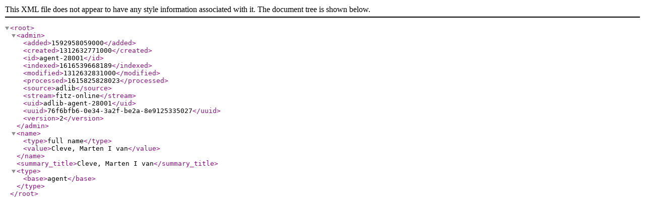

--- FILE ---
content_type: application/xml
request_url: https://data.fitzmuseum.cam.ac.uk/id/agent/agent-28001?format=xml
body_size: 54
content:
<?xml version="1.0"?>
<root>
  <admin>
    <added>1592958059000</added>
    <created>1312632771000</created>
    <id>agent-28001</id>
    <indexed>1616539668189</indexed>
    <modified>1312632831000</modified>
    <processed>1615825828023</processed>
    <source>adlib</source>
    <stream>fitz-online</stream>
    <uid>adlib-agent-28001</uid>
    <uuid>76f6bfb6-0e34-3a2f-be2a-8e9125335027</uuid>
    <version>2</version>
  </admin>
  <name>
    <type>full name</type>
    <value>Cleve, Marten I van</value>
  </name>
  <summary_title>Cleve, Marten I van</summary_title>
  <type>
    <base>agent</base>
  </type>
</root>
